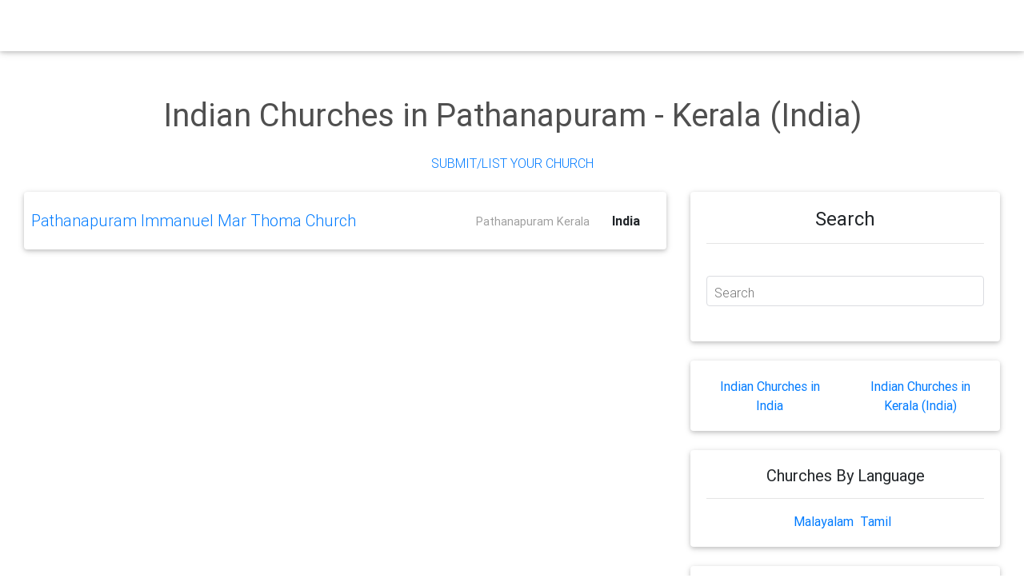

--- FILE ---
content_type: text/html; charset=utf-8
request_url: https://indianchristiansunited.org/churches/india/kerala/pathanapuram
body_size: 2969
content:
<!DOCTYPE html>
<html lang="en">
<head>
    <meta http-equiv="content-type" content="text/html; charset=utf-8" />
    <meta name="viewport" content="width=device-width, initial-scale=1, shrink-to-fit=no">
    <meta http-equiv="x-ua-compatible" content="ie=edge">

    <title>Indian Churches in Pathanapuram - Kerala (India) - Indian Christians</title>
    <meta name='description' content='Indian Churches in Pathanapuram - Kerala (India)' />

    <link rel="canonical" href="http://indianchristiansunited.org/churches/india/kerala/pathanapuram" />
    <meta property="og:title" content="Indian Churches in Pathanapuram - Kerala (India)" />
    <meta property="og:type" content="article" />
    <meta property="og:url" content="http://indianchristiansunited.org/churches/india/kerala/pathanapuram" />
    <meta property="og:description" content="Indian Churches in Pathanapuram - Kerala (India)" />

    <link rel="preload" href="/js/core.js?v=4" as="script">
<link rel="preload" href="/js/site.js?v=4" as="script">

<link rel="stylesheet" href="https://use.fontawesome.com/releases/v5.13.0/css/all.css">
<link href="/mdb/css/bootstrap.min.css" rel="stylesheet">
<link href="/mdb/css/mdb.min.css" rel="stylesheet">
<link href="/css/site.css" rel="stylesheet">


    <script async src="https://www.googletagmanager.com/gtag/js?id=G-YFN0NLM2FB"></script>
    <script>
        window.dataLayer = window.dataLayer || [];
        function gtag() { dataLayer.push(arguments); }
        gtag('js', new Date());

        gtag('config', 'G-YFN0NLM2FB');
    </script>

</head>
<body class="university-lp">
    <header b-chp7to6oqj>
            <!--Navbar-->
<nav class="navbar fixed-top navbar-expand-lg navbar-dark scrolling-navbar">
    <div class="container">
        <a class="navbar-brand" href="/">
            <strong>Indian Christians</strong>
        </a>
        <button class="navbar-toggler" type="button" data-toggle="collapse" data-target="#navbarSupportedContent"
                aria-controls="navbarSupportedContent" aria-expanded="false" aria-label="Toggle navigation">
            <span class="navbar-toggler-icon"></span>
        </button>
        <div class="collapse navbar-collapse" id="navbarSupportedContent">
            <!--Links-->
            <ul class="navbar-nav mr-auto smooth-scroll">
                <li class="nav-item">
                    <a class="nav-link" href="/">
                        Home
                        <span class="sr-only">(current)</span>
                    </a>
                </li>
                <li class="nav-item">
                    <a class="nav-link" href="/church" title="Indian Christian Churches" data-offset="100">Churches</a>
                </li>
                <li class="nav-item">
                    <a class="nav-link" href="/ministry" title="Indian Christian Ministry" data-offset="100">Ministry</a>
                </li>
                <li class="nav-item" style="">
                    <a class="nav-link" href="/smallgroups" title="Indian Christian Small groups" data-offset="100">Small Groups</a>
                </li>
                <li class="nav-item">
                    <a class="nav-link" href="/books" title="Indian Christian Small groups" data-offset="100">Books</a>
                </li>
                <li class="nav-item">
                    <a class="nav-link" href="/events" title="Indian Christian Events" data-offset="100">Events</a>
                </li>
                <li class="nav-item">
                    <a class="nav-link" href="/news" title="Indian Christian News" data-offset="100">News</a>
                </li>
                <li class="nav-item">
                    <a class="nav-link" href="/missionary" title="Missionary" data-offset="100">Missionaries</a>
                </li>
                <li class="nav-item">
                    <a class="nav-link" href="/lyrics" title="Songs and lyrics" data-offset="100">Songs</a>
                </li>
            </ul>

            <!--Social Icons-->
            <ul class="navbar-nav nav-flex-icons">
                <li class="nav-item">
                    <a class="nav-link" href="https://www.facebook.com/IndianChristiansunited/" target="_blank" rel="nofollow" >
                        <i class="fab fa-facebook-f"></i>
                    </a>
                </li>
                <li class="nav-item">
                    <a class="nav-link" href="https://twitter.com/IndianChristia7" target="_blank" rel="nofollow">
                        <i class="fab fa-twitter"></i>
                    </a>
                </li>
                <li class="nav-item">
                    <a class="nav-link" href="https://www.instagram.com/Indian_Christians/" target="_blank" rel="nofollow">
                        <i class="fab fa-instagram"></i>
                    </a>
                </li>
                <li class="nav-item">
                    <a class="nav-link" href="https://www.youtube.com/channel/UCtltFPuCBxt2NaZyUBFwPdw/" target="_blank" rel="nofollow">
                        <i class="fab fa-youtube"></i>
                    </a>
                </li>
            </ul>
        </div>
    </div>
</nav>
<!--Navbar-->


    </header>

    <div b-chp7to6oqj class="container-fluid">
        <main b-chp7to6oqj role="main" class="pb-3">
            
<section>
    <div class="container-fluid">
        <br>
        <h1 class="text-center dark-grey-text pb-3 mt-5 pt-5 wow fadeIn" data-wow-delay="0.2s">
            <strong>Indian Churches in Pathanapuram - Kerala (India)</strong>
        </h1>

        <p class="grey-text text-center mb-4 text-uppercase spacing wow fadeIn" data-wow-delay="0.2s">
            <a href="/church/Add">Submit/List Your Church</a>
        </p>
        <input type="hidden" id="TitleCountry" value="India" />
        <input type="hidden" id="TitleState" value="Kerala" />
        <input type="hidden" id="TitleCity" value="Pathanapuram" />
    </div>
</section>

<section>
    <div class="container-fluid">


        <div class="row">
            <div class="col-sm-12 d-block d-md-none">
                &nbsp;
            </div>
            <div class="col-lg-8 col-md-12 order-sm-12 order-lg-1">
                            <div class="card">
                                <div class="row mt-4 mb-3">
                                    <div class="col-lg-8 col-sm-12 text-left pl-4">
                                        <a href="/church/india/kerala/pathanapuram-immanuel-mar-thoma-church">
                                            <h5> Pathanapuram Immanuel Mar Thoma Church </h5>
                                        </a>
                                    </div>
                                    <div class="col-lg-4 col-12 text-right pr-5">
                                        <span class="font-small grey-text mb-1">Pathanapuram Kerala</span>
                                        <span class="ml-4 mb-2 font-weight-bold">India</span>
                                    </div>
                                </div>
                            </div>
                            <br>
            </div>
            <div class="col-lg-4 order-sm-1 order-lg-12">
                <div>
                    <section class="card profile-card mb-4 text-center">
                        <div class="card-body">
                            <h4 class="card-title">Search</h4><hr>
                            <form action="/church/search">
                                <div class="row">
                                    <div class="col-12">
                                        <div class="md-form md-outline">
                                            <input type="text" name="keyword" class="form-control" />
                                            <label for="keyword">Search</label>
                                        </div>
                                    </div>

                                </div>
                            </form>
                        </div>
                    </section>
                </div>

                <div id="church_parent"></div>
                <div id="church_languages"></div>
                <div id="church_denominations"></div>
                <div id="church_regions"></div>
                <div id="church_listCountries"></div>

            </div>

        </div>
    </div>
</section>


        </main>
    </div>

    <footer b-chp7to6oqj class="page-footer text-center text-md-left mdb-color darken-3">

        <div b-chp7to6oqj class="container-fluid">

            <div b-chp7to6oqj class="container mb-1">

                <div b-chp7to6oqj class="row">

                    <div b-chp7to6oqj class="col-xl-4 col-lg-4 pt-1 pb-1">
                        <h5 b-chp7to6oqj class="text-uppercase mb-3 font-weight-bold">
                            About Indian Christians
                        </h5>

                        <p b-chp7to6oqj>Indian Christians United (ICU) is an interdenominational and international movement that has a vision to aid Indian christians around the world and unite their hearts to pray for India and Indian Diaspora</p>

                        <div b-chp7to6oqj class="footer-socials mt-4">

                            <a b-chp7to6oqj type="button" class="btn-floating btn-blue-2 " href="https://www.facebook.com/IndianChristiansunited/" target="_blank" rel="nofollow">
                                <i b-chp7to6oqj class="fab fa-facebook-f"></i>
                            </a>
                            <a b-chp7to6oqj type="button" class="btn-floating btn-blue-2" href="https://www.instagram.com/Indian_Christians/" target="_blank" rel="nofollow">
                                <i b-chp7to6oqj class="fab fa-instagram"></i>
                            </a>
                            <a b-chp7to6oqj type="button" class="btn-floating btn-blue-2 " href="https://twitter.com/IndianChristia7" target="_blank" rel="nofollow">
                                <i b-chp7to6oqj class="fab fa-twitter"></i>
                            </a>
                            <a b-chp7to6oqj type="button" class="btn-floating btn-blue-2" href="https://www.youtube.com/channel/UCtltFPuCBxt2NaZyUBFwPdw/" target="_blank" rel="nofollow">
                                <i b-chp7to6oqj class="fab fa-youtube"></i>
                            </a>

                        </div>
                    </div>

                    <hr b-chp7to6oqj class="w-100 clearfix d-lg-none">

                    <div b-chp7to6oqj class="col-xl-3 ml-lg-auto col-lg-4 col-md-6 mt-1 mb-1">
                        <h5 b-chp7to6oqj class="text-uppercase mb-3 font-weight-bold">Search something</h5>

                        <ul b-chp7to6oqj class="footer-search list-unstyled">
                            <li b-chp7to6oqj>
                                <form class="search-form" role="search">
                                    <div b-chp7to6oqj class="md-form">
                                        <input b-chp7to6oqj type="text" class="form-control" placeholder="Search">
                                    </div>
                                </form>
                            </li>
                        </ul>

                        <p b-chp7to6oqj>
                            <i b-chp7to6oqj class="fas fa-home pr-1"></i> San Francisco, CA, US
                        </p>
                        <p b-chp7to6oqj>
                            <i b-chp7to6oqj class="fas fa-envelope pr-1"></i>support@indianchristiansunited.org
                        </p>
                        <p b-chp7to6oqj style="display: none;">
                            <i b-chp7to6oqj class="fas fa-phone pr-1"></i> + 01 234 567 88
                        </p>
                        <p b-chp7to6oqj style="display: none;">
                            <i b-chp7to6oqj class="fas fa-print pr-1"></i> + 01 234 567 89
                        </p>

                    </div>

                    <hr b-chp7to6oqj class="w-100 clearfix d-md-none">

                    <div b-chp7to6oqj class="col-xl-3 ml-lg-auto col-lg-4 col-md-6 mt-1 mb-1" style="display: none;">
                        <h5 b-chp7to6oqj class="text-uppercase mb-3 font-weight-bold">Recent news</h5>

                    </div>

                </div>

            </div>

        </div>
        <div b-chp7to6oqj class="footer-copyright py-3 text-center">
            <div b-chp7to6oqj class="container-fluid">
                <a b-chp7to6oqj href="https://www.indianchristiansunited.org/" target="_blank"> 2021 Indian Christians. All Rights Reserved. </a>
            </div>
        </div>

    </footer>

    <script type="text/javascript" src="/mdb/js/jquery-3.4.1.min.js"></script>
<script type="text/javascript" src="/mdb/js/popper.min.js"></script>
<script type="text/javascript" src="/mdb/js/bootstrap.min.js"></script>
<script type="text/javascript" src="/mdb/js/mdb.min.js"></script>

<script type="text/javascript" src="/js/core.js?v=2"></script>
<script type="text/javascript" src="/js/site.js?v=2" ></script>

<script>
    new WOW().init();
</script>


    <script>
        $('#myModal').on('shown.bs.modal', function () {
            $('#myInput').focus()
        })

        $(document).ready(function () {
            //$('.mdb-select').material_select();
            $(document).on('contextmenu', 'img', function () {
                return false;
            })
        });

    </script>

    
    <script>
        $(function () {
            LoadChurchListMoreInfo('india', 'kerala');
        });
    </script>

</body>
</html>


--- FILE ---
content_type: application/javascript
request_url: https://indianchristiansunited.org/js/core.js?v=4
body_size: 4462
content:
function CommonPageLoadInit() {
    $('[data-toggle="tooltip"]').tooltip();
}

function InitDetailModel() {
    //$('#divModalLong .mdb-select').material_select();
    $('#divModalLong .mdb-select').materialSelect();
    $('.select-wrapper.md-form.md-outline input.select-dropdown').bind('focus blur', function () {
        $(this).closest('.select-outline').find('label').toggleClass('active');
        $(this).closest('.select-outline').find('.caret').toggleClass('active');
    });
    $('.datepicker').pickadate({});
    $('.timepicker').pickatime({});
    //$('.date-time').dateTimePicker({});
    $('.form-control').attr('autocomplete', 'off');

    $('.disabled').addClass('k_disabled');

    if ($('.k_inputmask').length > 0) {
        $('.k_inputmask').inputmask();
    }

    //$('input[type=select], input[type=text], input[type=password], input[type=email], input[type=url], input[type=tel], input[type=number], input[type=search], input[type=date], input[type=time], textarea').each(function (element, i) {
    //    if ((element.value !== undefined && element.value.length > 0) || $(this).attr('placeholder') !== null) {
    //        $(this).siblings('label').addClass('active');
    //    }
    //    else {
    //        $(this).siblings('label').removeClass('active');
    //    }
    //});
}

function InitMDBFields() {
    $('input[type=select], input[type=text], input[type=password], input[type=email], input[type=url], input[type=tel], input[type=number], input[type=search], input[type=date], input[type=time], textarea').each(function (element, i) {
        if ((element.value !== undefined && element.value.length > 0) || $(this).attr('placeholder') !== null) {
            if ($(this).val() != '')
                $(this).siblings('label').addClass('active');
        }
        else {
            $(this).siblings('label').removeClass('active');
        }
    });

    $(".mdb-select.md-form").each(function (index) {
        if ($(this).attr('id') != undefined) {
            var text = $(this).find('option:selected').text();
            var parent = $(this).parent().find('input');
            //console.log(index + ": " + $(this).attr('id') + "-" + $(this).val() + "-" + text + "-" + parent.attr("data-activates"));
            parent.val(text);
            $(this).parent().find(".select-dropdown li.active").trigger('click');
        }
    });
    $(".search").val('');
}

function InitMDBSelect(name) {
    $('.' + name + ' input').val($('#' + name + ' option:selected').text());
    $("." + name + " .select-dropdown li.active").trigger('click');
}

// ---------------------------------------------------------------------------------------------------------------------------------------------
// Dialog / Modal
// ---------------------------------------------------------------------------------------------------------------------------------------------
function SimpleAlertDialog(message) {
    var body = '<div class="modal-body">' + message + '</div><div class="modal-footer"><button id="confirmModal_cancel" type="button" class="btn btn-secondary" data-dismiss="modal">Cancel</button></div>';
    $("#divModalLong .modal-content").html(body);
    $("#divModalLong").modal();
}

function ShowAlertDialog(message) {

    $(".alertDialog-message").html(message);
    $("#frameModalBottom").modal();
}

function ShowConfirmDialog(id, onsubmitAction, message) {
    $("#confirmDel_primaryId").html(id);

    if (onsubmitAction != 'undefined')
        $("#confirmModal_submit").attr("onclick", onsubmitAction + "('" + id + "')");

    if (message != 'undefined')
        $("#confirmDel_Message").html(message);

    $("#confirmModal").modal();
}

function PromptDialog(id, onsubmitAction, title, value) {
    $("#prompt_textbox_div").show();
    $("#prompt_textarea_div").hide();
    $("#promptModal_submit").attr('onclick', 'PromptDialog_Save()');

    $("#prompt_primaryId").html(id);

    if (onsubmitAction != 'undefined')
        $("#prompt_savefun").html(onsubmitAction);

    if (title != 'undefined')
        $("#prompt_Title").html(title);

    if (value != 'undefined')
        $("#prompt_Value").val(value);

    $("#promptModal").modal();
}
function PromptDialog_Save() {
    var callback = $("#prompt_savefun").html() + "(" + $("#prompt_primaryId").html() + ",'" + $("#prompt_Value").val() + "')";
    eval(callback);
}
function PromptDialogTextarea(id, onsubmitAction, title, value) {
    $("#prompt_textbox_div").hide();
    $("#prompt_textarea_div").show();
    $("#promptModal_submit").attr('onclick', 'PromptDialogTextarea_Save()');

    $("#prompt_primaryId").html(id);

    if (onsubmitAction != 'undefined')
        $("#prompt_savefun").html(onsubmitAction);

    if (title != 'undefined')
        $("#prompt_Title").html(title);

    if (value != 'undefined')
        $("#prompt_textarea").val(value);

    $("#promptModal").modal();
}
function PromptDialogTextarea_Save() {
    var callback = $("#prompt_savefun").html() + "(" + $("#prompt_primaryId").html() + ",'" + escapeVal($("#prompt_textarea").val(), '<br>') + "')";
    eval(callback);

    $("#promptModal").modal('toggle');
}
function ShowDefaultDialog(data, className) {
    if (className == 'undefined')
        className = 'modal-md';

    $("#divModalLong .modal-content").html(data);

    $("#divModalLong .modal-dialog").removeClass('modal-xl');
    $("#divModalLong .modal-dialog").removeClass('modal-full-height modal-right').addClass(className);

    $("#divModalLong").modal();
    InitDetailModel();
    InitMDBFields();
}
function ShowDialogRight(data) {
    ShowDefaultDialog(data, 'modal-full-height modal-right');
}
function onOpenNewTab(url) {
    window.open(
        url,
        '_blank' // <- This is what makes it open in a new window.
    );
}
// ---------------------------------------------------------------------------------------------------------------------------------------------
// Form
// ---------------------------------------------------------------------------------------------------------------------------------------------
function showDefaultAjaxFormResponse(responseText, statusText, xhr, $form) {
    onDefaultDetailsResponse(responseText);
}
function onDefaultRightDetails(url, callback) {
    $.get(url, function (data) {
        ShowDialogRight(data);
        if ((callback != undefined) && (callback != 'undefined')) {
            eval(callback);
        }
    });
}
function onDefaultDetails(url, className, responseHandler, callback) {
    $.get(url, function (data) {
        ShowDefaultDialog(data, className);

        if ((callback != undefined) && (callback != 'undefined')) {
            eval(callback);
        }

        var successHandler = showDefaultAjaxFormResponse;
        if ((responseHandler != undefined) && (responseHandler != 'undefined') && (responseHandler != ''))
            successHandler = responseHandler;

        var options = {
            beforeSubmit: showDefaultAjaxFormRequest,
            success: successHandler
        };

        $('#Details').on('submit', function (e) {
            e.preventDefault(); // prevent native submit
            $(this).ajaxSubmit(options);
            return false;
        });

    });
}
function showDefaultAjaxFormRequest(formData, jqForm, options) {
    ShowFormProcessing('Details');
}
function onDefaultDetailsResponse(responseText) {
    if (responseText == "OK") {
        $("#divModalLong").modal('toggle');
        $('#tbl').DataTable().ajax.reload(null, false);
    }
    else {
        toastr.error(responseText);
    }
    ShowFormDone('Details');
}
function onDefaultRequest(url, callback, tblName) {
    var tbl = 'tbl';
    if ((tblName != undefined) && (tblName != 'undefined')) {
        tbl = tblName;
    }

    $.get(url, function (responseText) {
        if (responseText == "OK") {
            if ($('#' + tbl).length > 0)
                $('#' + tbl).DataTable().ajax.reload(null, false);
        }
        else {
            toastr.error(responseText);
        }

        if ((callback != undefined) && (callback != 'undefined') && (callback != '') ) {
            eval(callback);
        }

    });
}
// ---------------------------------------------------------------------------------------------------------------------------------------------
// Upload Form 
// ---------------------------------------------------------------------------------------------------------------------------------------------
function onDefaultUplaodFormInit() {
    var options = {
        beforeSubmit: onDefaultUplaodForm_BeforeSubmit,  // pre-submit callback 
        success: showDefaultAjaxFormResponse
    };

    $('#Details').on('submit', function (e) {
        e.preventDefault(); // prevent native submit
        $(this).ajaxSubmit(options);
        return false;
    });
}
function onDefaultUplaodForm_BeforeSubmit(formData, jqForm, options) {
    $(".ErrorMessage").html('');
    if ($("#file").val() == '') {
        toastr.error("Please select a file to import!");
        return false;
    }
    else {
        ShowFormProcessing('Details');
        return true;
    }
}

// ---------------------------------------------------------------------------------------------------------------------------------------------
// Lookup Values
// ---------------------------------------------------------------------------------------------------------------------------------------------
function LookupValues(lookupurl, callback, title, searchtitle) {
    var url = "/KTT/Common/Lookup?callback=" + callback + "&searchtitle=" + searchtitle;
    $.get(url, function (data) {
        $("#divModalLong .modal-content").html(data);
        $("#divModalLong .modal-dialog").addClass("modal-md");
        $("#gridModalLabel").html(title);

        $("#divModalLong").modal();
        $(".select2").select2({
            theme: "material",
            ajax: {
                url: lookupurl,
                dataType: 'json'
            }
        });
    });
}
function Lookup_Save(callback) {
    eval(callback + '(' + $("#Lookup_LookupId").val() + ')');
}
// ---------------------------------------------------------------------------------------------------------------------------------------------
// Update Enum Static Values
// ---------------------------------------------------------------------------------------------------------------------------------------------
function UpdateSingle_EnumStatic(tableName, IdFieldName, fieldName, currentValue, title) {
    var url = "/KTT/Common/Lookup?callback=" + callback + "&searchtitle=" + searchtitle;
    $.get(url, function (data) {
        $("#divModalLong .modal-content").html(data);
        $("#divModalLong .modal-dialog").addClass("modal-md");
        $("#gridModalLabel").html(title);

        $("#divModalLong").modal();
        $(".select2").select2({
            theme: "material",
            ajax: {
                url: lookupurl,
                dataType: 'json'
            }
        });
    });
}

// ---------------------------------------------------------------------------------------------------------------------------------------------
// Enum Table 
// ---------------------------------------------------------------------------------------------------------------------------------------------
function ShowGlobalEnum(enumtype, showParent, title, table, field) {
    var url = "/KTT/Admin/EnumTable/GlobalView?enumType=" + enumtype + "&showParent=" + showParent + "&title=" + title;
    url += "&table=" + table + "&field=" + field;

    $.get(url, function (data) {
        ShowDefaultDialog(data, "modal-lg");

        LoadGlobalChildEnumList(enumtype, 'enumParent', 'enumChild');
    });
}

function SaveGlobalEnum(enumtype) {
    if ($("#enumName").val().trim() != '') {
        var url = "/KTT/Admin/EnumTable/SaveGlobal?enumType=" + enumtype + "&enumName=" + $("#enumName").val();
        if ($("#enumParent").length > 0)
            url = url + "&parentId=" + $("#enumParent").val();
        else
            url = url + "&parentId=0";

        onDefaultRequest(url, 'onGlobalEnumReLoad()');
    }
}
function onChangeEnumParent(parent, child) {
    var url = "/KTT/Admin/EnumTable/GetChildrenByParentId?parent=" + $("#" + parent).val();
    $.get(url, function (data) {
        $('#' + child).empty();
        $.each(data, function (index, value) {
            $('#' + child).append('<option value="' + value.ID + '">' + value.EnumName + '</option>');
        });
    });
}
function LoadGlobalChildEnumList(enumtype, parent, child) {
    var url = "/KTT/Admin/EnumTable/GetEnumByType?enumtype=" + enumtype;
    if ($("#" + parent).length > 0)
        url = "/KTT/Admin/EnumTable/GetChildrenByParentId?parent=" + $("#" + parent).val();
    console.log(url);
    $.get(url, function (data) {
        var list = '<ul>';
        $.each(data, function (index, value) {
            list = list + "<li class='list-group-item d-flex justify-content-between align-items-center'>";
            list = list + value.EnumName;
            list = list + "<span class='align-items-right'>";
            list = list + "<span class='badge badge-primary badge-pill'>";
            list = list + "<a type='button' onclick='onEditGlobalEnum(" + value.ID + ",\"" + value.EnumName + "\")' >Edit</a>";
            list = list + "</span>";
            list = list + "&nbsp;&nbsp;<span class='badge badge-danger badge-pill'>";
            list = list + "<a type='button' onclick=\"ShowConfirmDialog(" + value.ID + ",'onDeleteGlobalEnum', 'Are you sure you want to delete this " + $("#gridModalLabel").html() + "?')\" >Delete</a>";
            list = list + "</span>";
            list = list + "</span>";
            list = list + "</li>";
        });
        list = list + "</ul>";
        $('#' + child).html(list);
    });
}
function onEditGlobalEnum(id, value) {
    PromptDialog(id, 'onUpdateGlobalEnum', 'Update value', value);
}
function onUpdateGlobalEnum(enumId, enumName) {
    var url = "/KTT/Admin/EnumTable/UpdateGlobalEnum?enumId=" + enumId + "&enumName=" + enumName;
    onDefaultRequest(url, 'onGlobalEnumReLoad()');
    $("#promptModal").modal('toggle');
}
function onGlobalEnumReLoad() {
    LoadGlobalChildEnumList($("#GlobalEnumTableType").val(), 'enumParent', 'enumChild');
}
function onDeleteGlobalEnum(enumId) {
    var url = "/KTT/Admin/EnumTable/Delete?id=" + enumId;
    url += "&TableName=" + $("#TableName").val() + "&FieldName=" + $("#FieldName").val();

    onDefaultRequest(url, 'onGlobalEnumReLoad()');
}

// ---------------------------------------------------------------------------------------------------------------------------------------------
// JsGrid 
// ---------------------------------------------------------------------------------------------------------------------------------------------
function GetArrayByEnumType(arr, enumType) {

    var pos = 0;
    $.each(arr, function (index, value) {
        if (value.FieldType == enumType)
            pos = index;
    });

    return arr[pos].Items;
}
function jsGridEditTemplate() {
    var $select = jsGrid.fields.select.prototype.editTemplate.apply(this, arguments);
    $select.addClass("browser-default custom-select");
    return $select;
}
function jsGridInsertTemplate() {
    var $select = jsGrid.fields.select.prototype.insertTemplate.apply(this, arguments);
    $select.addClass("browser-default custom-select");
    return $select;
}
// ---------------------------------------------------------------------------------------------------------------------------------------------
// Attachments 
// ---------------------------------------------------------------------------------------------------------------------------------------------
function onAddAttachment(ReferenceTypeId, ReferenceId, redirectURL, callback) {
    var url = "/KTT/Attachment/Index?ReferenceTypeId=" + ReferenceTypeId + "&ReferenceId=" + ReferenceId;
    url = url + "&redirectURL=" + redirectURL;
    //console.log(url);
    onDefaultDetails(url, '', callback);
    //$.get(url, function (data) {
    //    $("#divModalLong .modal-content").html(data);
    //    $("#divModalLong .modal-dialog").addClass("modal-md");

    //    $("#divModalLong").modal();
    //    InitDetailModel();
    //    InitMDBFields();

    //});
}
function onAddAttachmentDetail(ReferenceTypeId, ReferenceId, redirectURL, title, hideUpload) {
    var url = "/KTT/Attachment/Details?ReferenceTypeId=" + ReferenceTypeId + "&ReferenceId=" + ReferenceId;
    url = url + "&redirectURL=" + redirectURL;
    if (title != 'undefined')
        url = url + "&title=" + title;
    if (hideUpload != 'undefined')
        url = url + "&hideUpload=" + hideUpload;

    $.get(url, function (data) {
        ShowDefaultDialog(data, 'modal-lg');

        var options = {
            success: showDefaultAttachmentDetailSuccess
        };

        $('#AttachmentDetails').on('submit', function (e) {
            e.preventDefault(); // prevent native submit
            $(this).ajaxSubmit(options);
            return false;
        });
    });
}
function showDefaultAttachmentDetailSuccess(responseText, statusText, xhr, $form) {
    if (responseText == "OK") {
        onAddAttachmentDetail_List($("#ReferenceTypeId").val(), $("#ReferenceId").val());
        $("#AttachmentName").val('');
        $("#file").val('');
    }
    else {
        toastr.error(responseText);
    }
}
function onAddAttachmentDetail_List(ReferenceTypeId, ReferenceId) {
    var url = "/KTT/Attachment/DetailList?ReferenceTypeId=" + ReferenceTypeId + "&ReferenceId=" + ReferenceId;
    $.get(url, function (data) {
        $("#AttachmentList").html(data);
    });
}
function onAddAttachmentDetail_ListPopup(ReferenceTypeId, ReferenceId) {
    var url = "/KTT/Attachment/DetailList?ReferenceTypeId=" + ReferenceTypeId + "&ReferenceId=" + ReferenceId;
    onDefaultDetails(url);

}

function ValidateAttachmentForm() {
    if ($("#file").val() == '') {
        toastr.error("Please select a file!");
        return false;
    }
    else
        return true;
}
function onDeleteAttachmentById(id) {
    var url = "/KTT/Attachment/DeleteAttachmentById?id=" + id;
    $.get(url, function (data) {
        if (($("#Attachment_ReferenceTypeId").length == 1) && ($("#Attachment_ReferenceId").length == 1)) {
            onAddAttachmentDetail_List($("#Attachment_ReferenceTypeId").val(), $("#Attachment_ReferenceId").val())
        }
        else
            location.href = location.href;
    });
}
function onDeleteAttachment(ReferenceTypeId, attachmentId) {
    var url = "/KTT/Attachment/DeleteAttachment?ReferenceTypeId=" + ReferenceTypeId;
    url = url + "&attachmentId=" + attachmentId;
    $.get(url, function (data) {
        if (($("#Attachment_ReferenceTypeId").length == 1) && ($("#Attachment_ReferenceId").length == 1)) {
            onAddAttachmentDetail_List($("#Attachment_ReferenceTypeId").val(), $("#Attachment_ReferenceId").val())
        }
        else
            location.href = location.href;
    });
}
function onDownloadAttachment(id) {
    location.href = "/KTT/Attachment/Download?id=" + id;
}
function onDownloadAttachmentById(id) {
    var url = "/KTT/Attachment/DeleteAttachmentById?id=" + id;
    $.get(url, function (data) {
        location.href = location.href;
    });
}

// ---------------------------------------------------------------------------------------------------------------------------------------------
// Dialog / Modal
// ---------------------------------------------------------------------------------------------------------------------------------------------
function onShowSKUDetails(sku) {
    var url = "/KTT/ManageSKU/SKU/ViewDetails?sku=" + sku;
    onDefaultRightDetails(url);
}
function onShowMaskedSKUDetails(sku) {
    var url = "/KTT/ManageSKU/SKU_MaskOverhang/ViewDetails?sku=" + sku;
    onDefaultRightDetails(url);
}

// ---------------------------------------
// 
var btnLabel = "";
function ShowFormProcessing(formId) {
    btnLabel = $('#' + formId + ' [type="submit"]').text();
    var btn = '<span class="spinner-border spinner-border-sm" role="status" aria-hidden="true"></span>&nbsp;Processing...';

    $('#' + formId + ' [type="submit"]').html(btn);
    $('#' + formId + " :input").prop("disabled", true);
}
function ShowFormDone(formId) {
    $('#' + formId + ' [type="submit"]').text(btnLabel);
    $('#' + formId + " :input").prop("disabled", false);
}
// ---------------------------------------

function ShowUrlData_List(data, idName, title) {
    var html = '';
    $.each(data, function (key, value) {

        if (value != null)
            html += '<div>' + value + '</div>';
    });

    if (html != '') {
        var section = '<section class="card mb-4 text-center"><div class="card-body"><h4 class="card-title">' + title + '</h4><hr class="my-3">' + html + '</div></section>';
        $("#" + idName).html(section);
    }
}

function ShowUrlData_SimpleList(data, idName, title, urlprefix) {
    var html = '';
    $.each(data, function (key, value) {

        if (value.name != null) {
            var url = value.url;
            if (urlprefix != undefined)
                url = urlprefix + url;
            else
                url = '/' + url;
            html += '<div><a href="' + url + '" >' + value.name.replace(' ()', '') + '</a></div>';
        }
    });

    if (html != '') {
        var section = '<section class="card mb-4 text-center"><div class="card-body"><h4 class="card-title">' + title + '</h4><hr class="my-3">' + html + '</div></section>';
        $("#" + idName).html(section);
    }
}

function ShowUrlData(data, idName, title) {
    var html = '';
    $.each(data, function (key, value) {

        html += '<p>';
        if (value.name != null)
            html += '<div><b><a href="/' + value.url + '" >' + value.name.replace(' ()', '') + '</a></b></div>';
        if (value.data != null)
            html += '<div>' + value.data + '</div>';
        html += '</p>';
    });

    if (html != '') {
        var section = '<section class="card profile-card mb-4 text-center"><div class="card-body"><h4 class="card-title">' + title + '</h4><hr><div style="text-align:left">' + html + '</div></div></section>';
        $("#" + idName).html(section);
    }
}


function GetDateRange(value) {
    var timePeriod = '';
    if (value.startDate != null) {
        if (value.startDate.indexOf('January 01,') >= 0) {
            timePeriod = value.startDate.replace('January 01, ', '');
        }
        else
            timePeriod = value.startDate;
    }
    if (timePeriod != '') {

        timePeriod += ' - ';

        if (value.endDate != null) {
            if (value.endDate.indexOf('January 01,') >= 0) {
                timePeriod += value.endDate.replace('January 01, ', '');
            }
            else
                timePeriod += value.endDate;
        }
        else
            timePeriod += ' Preesent';
    }
    if (timePeriod != '') {
        timePeriod = ' (' + timePeriod + ')';
    }

    return timePeriod;
}

--- FILE ---
content_type: application/javascript
request_url: https://indianchristiansunited.org/js/core.js?v=2
body_size: 4467
content:
function CommonPageLoadInit() {
    $('[data-toggle="tooltip"]').tooltip();
}

function InitDetailModel() {
    //$('#divModalLong .mdb-select').material_select();
    $('#divModalLong .mdb-select').materialSelect();
    $('.select-wrapper.md-form.md-outline input.select-dropdown').bind('focus blur', function () {
        $(this).closest('.select-outline').find('label').toggleClass('active');
        $(this).closest('.select-outline').find('.caret').toggleClass('active');
    });
    $('.datepicker').pickadate({});
    $('.timepicker').pickatime({});
    //$('.date-time').dateTimePicker({});
    $('.form-control').attr('autocomplete', 'off');

    $('.disabled').addClass('k_disabled');

    if ($('.k_inputmask').length > 0) {
        $('.k_inputmask').inputmask();
    }

    //$('input[type=select], input[type=text], input[type=password], input[type=email], input[type=url], input[type=tel], input[type=number], input[type=search], input[type=date], input[type=time], textarea').each(function (element, i) {
    //    if ((element.value !== undefined && element.value.length > 0) || $(this).attr('placeholder') !== null) {
    //        $(this).siblings('label').addClass('active');
    //    }
    //    else {
    //        $(this).siblings('label').removeClass('active');
    //    }
    //});
}

function InitMDBFields() {
    $('input[type=select], input[type=text], input[type=password], input[type=email], input[type=url], input[type=tel], input[type=number], input[type=search], input[type=date], input[type=time], textarea').each(function (element, i) {
        if ((element.value !== undefined && element.value.length > 0) || $(this).attr('placeholder') !== null) {
            if ($(this).val() != '')
                $(this).siblings('label').addClass('active');
        }
        else {
            $(this).siblings('label').removeClass('active');
        }
    });

    $(".mdb-select.md-form").each(function (index) {
        if ($(this).attr('id') != undefined) {
            var text = $(this).find('option:selected').text();
            var parent = $(this).parent().find('input');
            //console.log(index + ": " + $(this).attr('id') + "-" + $(this).val() + "-" + text + "-" + parent.attr("data-activates"));
            parent.val(text);
            $(this).parent().find(".select-dropdown li.active").trigger('click');
        }
    });
    $(".search").val('');
}

function InitMDBSelect(name) {
    $('.' + name + ' input').val($('#' + name + ' option:selected').text());
    $("." + name + " .select-dropdown li.active").trigger('click');
}

// ---------------------------------------------------------------------------------------------------------------------------------------------
// Dialog / Modal
// ---------------------------------------------------------------------------------------------------------------------------------------------
function SimpleAlertDialog(message) {
    var body = '<div class="modal-body">' + message + '</div><div class="modal-footer"><button id="confirmModal_cancel" type="button" class="btn btn-secondary" data-dismiss="modal">Cancel</button></div>';
    $("#divModalLong .modal-content").html(body);
    $("#divModalLong").modal();
}

function ShowAlertDialog(message) {

    $(".alertDialog-message").html(message);
    $("#frameModalBottom").modal();
}

function ShowConfirmDialog(id, onsubmitAction, message) {
    $("#confirmDel_primaryId").html(id);

    if (onsubmitAction != 'undefined')
        $("#confirmModal_submit").attr("onclick", onsubmitAction + "('" + id + "')");

    if (message != 'undefined')
        $("#confirmDel_Message").html(message);

    $("#confirmModal").modal();
}

function PromptDialog(id, onsubmitAction, title, value) {
    $("#prompt_textbox_div").show();
    $("#prompt_textarea_div").hide();
    $("#promptModal_submit").attr('onclick', 'PromptDialog_Save()');

    $("#prompt_primaryId").html(id);

    if (onsubmitAction != 'undefined')
        $("#prompt_savefun").html(onsubmitAction);

    if (title != 'undefined')
        $("#prompt_Title").html(title);

    if (value != 'undefined')
        $("#prompt_Value").val(value);

    $("#promptModal").modal();
}
function PromptDialog_Save() {
    var callback = $("#prompt_savefun").html() + "(" + $("#prompt_primaryId").html() + ",'" + $("#prompt_Value").val() + "')";
    eval(callback);
}
function PromptDialogTextarea(id, onsubmitAction, title, value) {
    $("#prompt_textbox_div").hide();
    $("#prompt_textarea_div").show();
    $("#promptModal_submit").attr('onclick', 'PromptDialogTextarea_Save()');

    $("#prompt_primaryId").html(id);

    if (onsubmitAction != 'undefined')
        $("#prompt_savefun").html(onsubmitAction);

    if (title != 'undefined')
        $("#prompt_Title").html(title);

    if (value != 'undefined')
        $("#prompt_textarea").val(value);

    $("#promptModal").modal();
}
function PromptDialogTextarea_Save() {
    var callback = $("#prompt_savefun").html() + "(" + $("#prompt_primaryId").html() + ",'" + escapeVal($("#prompt_textarea").val(), '<br>') + "')";
    eval(callback);

    $("#promptModal").modal('toggle');
}
function ShowDefaultDialog(data, className) {
    if (className == 'undefined')
        className = 'modal-md';

    $("#divModalLong .modal-content").html(data);

    $("#divModalLong .modal-dialog").removeClass('modal-xl');
    $("#divModalLong .modal-dialog").removeClass('modal-full-height modal-right').addClass(className);

    $("#divModalLong").modal();
    InitDetailModel();
    InitMDBFields();
}
function ShowDialogRight(data) {
    ShowDefaultDialog(data, 'modal-full-height modal-right');
}
function onOpenNewTab(url) {
    window.open(
        url,
        '_blank' // <- This is what makes it open in a new window.
    );
}
// ---------------------------------------------------------------------------------------------------------------------------------------------
// Form
// ---------------------------------------------------------------------------------------------------------------------------------------------
function showDefaultAjaxFormResponse(responseText, statusText, xhr, $form) {
    onDefaultDetailsResponse(responseText);
}
function onDefaultRightDetails(url, callback) {
    $.get(url, function (data) {
        ShowDialogRight(data);
        if ((callback != undefined) && (callback != 'undefined')) {
            eval(callback);
        }
    });
}
function onDefaultDetails(url, className, responseHandler, callback) {
    $.get(url, function (data) {
        ShowDefaultDialog(data, className);

        if ((callback != undefined) && (callback != 'undefined')) {
            eval(callback);
        }

        var successHandler = showDefaultAjaxFormResponse;
        if ((responseHandler != undefined) && (responseHandler != 'undefined') && (responseHandler != ''))
            successHandler = responseHandler;

        var options = {
            beforeSubmit: showDefaultAjaxFormRequest,
            success: successHandler
        };

        $('#Details').on('submit', function (e) {
            e.preventDefault(); // prevent native submit
            $(this).ajaxSubmit(options);
            return false;
        });

    });
}
function showDefaultAjaxFormRequest(formData, jqForm, options) {
    ShowFormProcessing('Details');
}
function onDefaultDetailsResponse(responseText) {
    if (responseText == "OK") {
        $("#divModalLong").modal('toggle');
        $('#tbl').DataTable().ajax.reload(null, false);
    }
    else {
        toastr.error(responseText);
    }
    ShowFormDone('Details');
}
function onDefaultRequest(url, callback, tblName) {
    var tbl = 'tbl';
    if ((tblName != undefined) && (tblName != 'undefined')) {
        tbl = tblName;
    }

    $.get(url, function (responseText) {
        if (responseText == "OK") {
            if ($('#' + tbl).length > 0)
                $('#' + tbl).DataTable().ajax.reload(null, false);
        }
        else {
            toastr.error(responseText);
        }

        if ((callback != undefined) && (callback != 'undefined') && (callback != '') ) {
            eval(callback);
        }

    });
}
// ---------------------------------------------------------------------------------------------------------------------------------------------
// Upload Form 
// ---------------------------------------------------------------------------------------------------------------------------------------------
function onDefaultUplaodFormInit() {
    var options = {
        beforeSubmit: onDefaultUplaodForm_BeforeSubmit,  // pre-submit callback 
        success: showDefaultAjaxFormResponse
    };

    $('#Details').on('submit', function (e) {
        e.preventDefault(); // prevent native submit
        $(this).ajaxSubmit(options);
        return false;
    });
}
function onDefaultUplaodForm_BeforeSubmit(formData, jqForm, options) {
    $(".ErrorMessage").html('');
    if ($("#file").val() == '') {
        toastr.error("Please select a file to import!");
        return false;
    }
    else {
        ShowFormProcessing('Details');
        return true;
    }
}

// ---------------------------------------------------------------------------------------------------------------------------------------------
// Lookup Values
// ---------------------------------------------------------------------------------------------------------------------------------------------
function LookupValues(lookupurl, callback, title, searchtitle) {
    var url = "/KTT/Common/Lookup?callback=" + callback + "&searchtitle=" + searchtitle;
    $.get(url, function (data) {
        $("#divModalLong .modal-content").html(data);
        $("#divModalLong .modal-dialog").addClass("modal-md");
        $("#gridModalLabel").html(title);

        $("#divModalLong").modal();
        $(".select2").select2({
            theme: "material",
            ajax: {
                url: lookupurl,
                dataType: 'json'
            }
        });
    });
}
function Lookup_Save(callback) {
    eval(callback + '(' + $("#Lookup_LookupId").val() + ')');
}
// ---------------------------------------------------------------------------------------------------------------------------------------------
// Update Enum Static Values
// ---------------------------------------------------------------------------------------------------------------------------------------------
function UpdateSingle_EnumStatic(tableName, IdFieldName, fieldName, currentValue, title) {
    var url = "/KTT/Common/Lookup?callback=" + callback + "&searchtitle=" + searchtitle;
    $.get(url, function (data) {
        $("#divModalLong .modal-content").html(data);
        $("#divModalLong .modal-dialog").addClass("modal-md");
        $("#gridModalLabel").html(title);

        $("#divModalLong").modal();
        $(".select2").select2({
            theme: "material",
            ajax: {
                url: lookupurl,
                dataType: 'json'
            }
        });
    });
}

// ---------------------------------------------------------------------------------------------------------------------------------------------
// Enum Table 
// ---------------------------------------------------------------------------------------------------------------------------------------------
function ShowGlobalEnum(enumtype, showParent, title, table, field) {
    var url = "/KTT/Admin/EnumTable/GlobalView?enumType=" + enumtype + "&showParent=" + showParent + "&title=" + title;
    url += "&table=" + table + "&field=" + field;

    $.get(url, function (data) {
        ShowDefaultDialog(data, "modal-lg");

        LoadGlobalChildEnumList(enumtype, 'enumParent', 'enumChild');
    });
}

function SaveGlobalEnum(enumtype) {
    if ($("#enumName").val().trim() != '') {
        var url = "/KTT/Admin/EnumTable/SaveGlobal?enumType=" + enumtype + "&enumName=" + $("#enumName").val();
        if ($("#enumParent").length > 0)
            url = url + "&parentId=" + $("#enumParent").val();
        else
            url = url + "&parentId=0";

        onDefaultRequest(url, 'onGlobalEnumReLoad()');
    }
}
function onChangeEnumParent(parent, child) {
    var url = "/KTT/Admin/EnumTable/GetChildrenByParentId?parent=" + $("#" + parent).val();
    $.get(url, function (data) {
        $('#' + child).empty();
        $.each(data, function (index, value) {
            $('#' + child).append('<option value="' + value.ID + '">' + value.EnumName + '</option>');
        });
    });
}
function LoadGlobalChildEnumList(enumtype, parent, child) {
    var url = "/KTT/Admin/EnumTable/GetEnumByType?enumtype=" + enumtype;
    if ($("#" + parent).length > 0)
        url = "/KTT/Admin/EnumTable/GetChildrenByParentId?parent=" + $("#" + parent).val();
    console.log(url);
    $.get(url, function (data) {
        var list = '<ul>';
        $.each(data, function (index, value) {
            list = list + "<li class='list-group-item d-flex justify-content-between align-items-center'>";
            list = list + value.EnumName;
            list = list + "<span class='align-items-right'>";
            list = list + "<span class='badge badge-primary badge-pill'>";
            list = list + "<a type='button' onclick='onEditGlobalEnum(" + value.ID + ",\"" + value.EnumName + "\")' >Edit</a>";
            list = list + "</span>";
            list = list + "&nbsp;&nbsp;<span class='badge badge-danger badge-pill'>";
            list = list + "<a type='button' onclick=\"ShowConfirmDialog(" + value.ID + ",'onDeleteGlobalEnum', 'Are you sure you want to delete this " + $("#gridModalLabel").html() + "?')\" >Delete</a>";
            list = list + "</span>";
            list = list + "</span>";
            list = list + "</li>";
        });
        list = list + "</ul>";
        $('#' + child).html(list);
    });
}
function onEditGlobalEnum(id, value) {
    PromptDialog(id, 'onUpdateGlobalEnum', 'Update value', value);
}
function onUpdateGlobalEnum(enumId, enumName) {
    var url = "/KTT/Admin/EnumTable/UpdateGlobalEnum?enumId=" + enumId + "&enumName=" + enumName;
    onDefaultRequest(url, 'onGlobalEnumReLoad()');
    $("#promptModal").modal('toggle');
}
function onGlobalEnumReLoad() {
    LoadGlobalChildEnumList($("#GlobalEnumTableType").val(), 'enumParent', 'enumChild');
}
function onDeleteGlobalEnum(enumId) {
    var url = "/KTT/Admin/EnumTable/Delete?id=" + enumId;
    url += "&TableName=" + $("#TableName").val() + "&FieldName=" + $("#FieldName").val();

    onDefaultRequest(url, 'onGlobalEnumReLoad()');
}

// ---------------------------------------------------------------------------------------------------------------------------------------------
// JsGrid 
// ---------------------------------------------------------------------------------------------------------------------------------------------
function GetArrayByEnumType(arr, enumType) {

    var pos = 0;
    $.each(arr, function (index, value) {
        if (value.FieldType == enumType)
            pos = index;
    });

    return arr[pos].Items;
}
function jsGridEditTemplate() {
    var $select = jsGrid.fields.select.prototype.editTemplate.apply(this, arguments);
    $select.addClass("browser-default custom-select");
    return $select;
}
function jsGridInsertTemplate() {
    var $select = jsGrid.fields.select.prototype.insertTemplate.apply(this, arguments);
    $select.addClass("browser-default custom-select");
    return $select;
}
// ---------------------------------------------------------------------------------------------------------------------------------------------
// Attachments 
// ---------------------------------------------------------------------------------------------------------------------------------------------
function onAddAttachment(ReferenceTypeId, ReferenceId, redirectURL, callback) {
    var url = "/KTT/Attachment/Index?ReferenceTypeId=" + ReferenceTypeId + "&ReferenceId=" + ReferenceId;
    url = url + "&redirectURL=" + redirectURL;
    //console.log(url);
    onDefaultDetails(url, '', callback);
    //$.get(url, function (data) {
    //    $("#divModalLong .modal-content").html(data);
    //    $("#divModalLong .modal-dialog").addClass("modal-md");

    //    $("#divModalLong").modal();
    //    InitDetailModel();
    //    InitMDBFields();

    //});
}
function onAddAttachmentDetail(ReferenceTypeId, ReferenceId, redirectURL, title, hideUpload) {
    var url = "/KTT/Attachment/Details?ReferenceTypeId=" + ReferenceTypeId + "&ReferenceId=" + ReferenceId;
    url = url + "&redirectURL=" + redirectURL;
    if (title != 'undefined')
        url = url + "&title=" + title;
    if (hideUpload != 'undefined')
        url = url + "&hideUpload=" + hideUpload;

    $.get(url, function (data) {
        ShowDefaultDialog(data, 'modal-lg');

        var options = {
            success: showDefaultAttachmentDetailSuccess
        };

        $('#AttachmentDetails').on('submit', function (e) {
            e.preventDefault(); // prevent native submit
            $(this).ajaxSubmit(options);
            return false;
        });
    });
}
function showDefaultAttachmentDetailSuccess(responseText, statusText, xhr, $form) {
    if (responseText == "OK") {
        onAddAttachmentDetail_List($("#ReferenceTypeId").val(), $("#ReferenceId").val());
        $("#AttachmentName").val('');
        $("#file").val('');
    }
    else {
        toastr.error(responseText);
    }
}
function onAddAttachmentDetail_List(ReferenceTypeId, ReferenceId) {
    var url = "/KTT/Attachment/DetailList?ReferenceTypeId=" + ReferenceTypeId + "&ReferenceId=" + ReferenceId;
    $.get(url, function (data) {
        $("#AttachmentList").html(data);
    });
}
function onAddAttachmentDetail_ListPopup(ReferenceTypeId, ReferenceId) {
    var url = "/KTT/Attachment/DetailList?ReferenceTypeId=" + ReferenceTypeId + "&ReferenceId=" + ReferenceId;
    onDefaultDetails(url);

}

function ValidateAttachmentForm() {
    if ($("#file").val() == '') {
        toastr.error("Please select a file!");
        return false;
    }
    else
        return true;
}
function onDeleteAttachmentById(id) {
    var url = "/KTT/Attachment/DeleteAttachmentById?id=" + id;
    $.get(url, function (data) {
        if (($("#Attachment_ReferenceTypeId").length == 1) && ($("#Attachment_ReferenceId").length == 1)) {
            onAddAttachmentDetail_List($("#Attachment_ReferenceTypeId").val(), $("#Attachment_ReferenceId").val())
        }
        else
            location.href = location.href;
    });
}
function onDeleteAttachment(ReferenceTypeId, attachmentId) {
    var url = "/KTT/Attachment/DeleteAttachment?ReferenceTypeId=" + ReferenceTypeId;
    url = url + "&attachmentId=" + attachmentId;
    $.get(url, function (data) {
        if (($("#Attachment_ReferenceTypeId").length == 1) && ($("#Attachment_ReferenceId").length == 1)) {
            onAddAttachmentDetail_List($("#Attachment_ReferenceTypeId").val(), $("#Attachment_ReferenceId").val())
        }
        else
            location.href = location.href;
    });
}
function onDownloadAttachment(id) {
    location.href = "/KTT/Attachment/Download?id=" + id;
}
function onDownloadAttachmentById(id) {
    var url = "/KTT/Attachment/DeleteAttachmentById?id=" + id;
    $.get(url, function (data) {
        location.href = location.href;
    });
}

// ---------------------------------------------------------------------------------------------------------------------------------------------
// Dialog / Modal
// ---------------------------------------------------------------------------------------------------------------------------------------------
function onShowSKUDetails(sku) {
    var url = "/KTT/ManageSKU/SKU/ViewDetails?sku=" + sku;
    onDefaultRightDetails(url);
}
function onShowMaskedSKUDetails(sku) {
    var url = "/KTT/ManageSKU/SKU_MaskOverhang/ViewDetails?sku=" + sku;
    onDefaultRightDetails(url);
}

// ---------------------------------------
// 
var btnLabel = "";
function ShowFormProcessing(formId) {
    btnLabel = $('#' + formId + ' [type="submit"]').text();
    var btn = '<span class="spinner-border spinner-border-sm" role="status" aria-hidden="true"></span>&nbsp;Processing...';

    $('#' + formId + ' [type="submit"]').html(btn);
    $('#' + formId + " :input").prop("disabled", true);
}
function ShowFormDone(formId) {
    $('#' + formId + ' [type="submit"]').text(btnLabel);
    $('#' + formId + " :input").prop("disabled", false);
}
// ---------------------------------------

function ShowUrlData_List(data, idName, title) {
    var html = '';
    $.each(data, function (key, value) {

        if (value != null)
            html += '<div>' + value + '</div>';
    });

    if (html != '') {
        var section = '<section class="card mb-4 text-center"><div class="card-body"><h4 class="card-title">' + title + '</h4><hr class="my-3">' + html + '</div></section>';
        $("#" + idName).html(section);
    }
}

function ShowUrlData_SimpleList(data, idName, title, urlprefix) {
    var html = '';
    $.each(data, function (key, value) {

        if (value.name != null) {
            var url = value.url;
            if (urlprefix != undefined)
                url = urlprefix + url;
            else
                url = '/' + url;
            html += '<div><a href="' + url + '" >' + value.name.replace(' ()', '') + '</a></div>';
        }
    });

    if (html != '') {
        var section = '<section class="card mb-4 text-center"><div class="card-body"><h4 class="card-title">' + title + '</h4><hr class="my-3">' + html + '</div></section>';
        $("#" + idName).html(section);
    }
}

function ShowUrlData(data, idName, title) {
    var html = '';
    $.each(data, function (key, value) {

        html += '<p>';
        if (value.name != null)
            html += '<div><b><a href="/' + value.url + '" >' + value.name.replace(' ()', '') + '</a></b></div>';
        if (value.data != null)
            html += '<div>' + value.data + '</div>';
        html += '</p>';
    });

    if (html != '') {
        var section = '<section class="card profile-card mb-4 text-center"><div class="card-body"><h4 class="card-title">' + title + '</h4><hr><div style="text-align:left">' + html + '</div></div></section>';
        $("#" + idName).html(section);
    }
}


function GetDateRange(value) {
    var timePeriod = '';
    if (value.startDate != null) {
        if (value.startDate.indexOf('January 01,') >= 0) {
            timePeriod = value.startDate.replace('January 01, ', '');
        }
        else
            timePeriod = value.startDate;
    }
    if (timePeriod != '') {

        timePeriod += ' - ';

        if (value.endDate != null) {
            if (value.endDate.indexOf('January 01,') >= 0) {
                timePeriod += value.endDate.replace('January 01, ', '');
            }
            else
                timePeriod += value.endDate;
        }
        else
            timePeriod += ' Preesent';
    }
    if (timePeriod != '') {
        timePeriod = ' (' + timePeriod + ')';
    }

    return timePeriod;
}